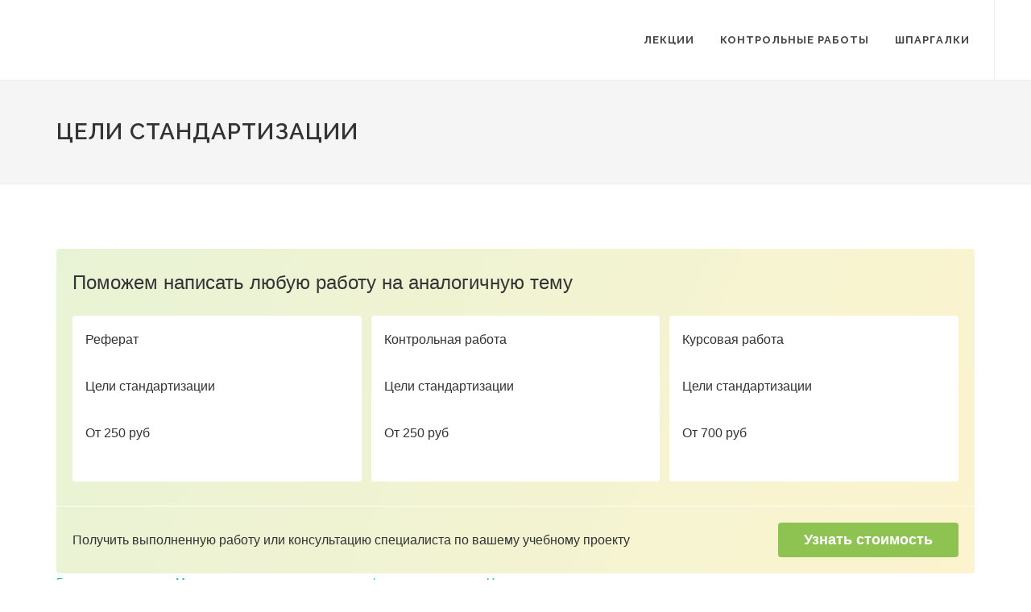

--- FILE ---
content_type: text/html; charset=utf-8
request_url: https://metro-logiya.ru/index.php?action=full&id=101
body_size: 5008
content:
<!DOCTYPE html>
<html dir="ltr" lang="en-US">
<head>
  <meta http-equiv="content-type" content="text/html; charset=utf-8">
  <link href="https://fonts.googleapis.com/css?family=Lato:300,400,400i,700|Raleway:300,400,500,600,700|Crete+Round:400i" rel="stylesheet" type="text/css">
  <link rel="stylesheet" href="css/bootstrap.css" type="text/css">
  <link rel="stylesheet" href="css/style.css" type="text/css">
  <link rel="stylesheet" href="css/animate.css" type="text/css">
  <link rel="stylesheet" href="css/responsive.css" type="text/css">
  <meta name="viewport" content="width=device-width, initial-scale=1">
  <title>Цели стандартизации</title>
  
  <style>
                                .edu_1pfy7gf {
    box-sizing: border-box;
    max-width: 700px;
    padding: 28px 20px;
    background-color: rgb(255, 255, 255);
    border: 2px solid rgb(36, 207, 61);
    border-radius: 2px;
    font-family: "Open Sans", sans-serif;
    margin: 0 auto;
  }

  .edu_stc6gd {
    margin-bottom: 16px;
    font-family: "Open Sans", sans-serif;
    font-size: 14px;
    font-weight: 600;
    color: rgb(60, 72, 88);
  }

  .edu_1j84hgp {
    max-width: 600px;
    margin-bottom: 16px;
    font-size: 14px;
    color: rgb(60, 72, 88);
    line-height: 1.5;
  }

  .edu_y9ev9r {
    overflow: hidden;
  }

  .edu_zx47g6 {
    margin: -4px;
  }

  .edu_17q5yax {
    background-color: rgb(162, 198, 121);
    color: rgb(255, 255, 255);
  }

  .edu_1v9dwmr {
    display: inline-flex;
    align-items: center;
    text-decoration: none;
    height: 32px;
    margin: 4px;
    padding: 0px 12px;
    border-radius: 2px;
    white-space: nowrap;
    font-family: "Open Sans", sans-serif;
    font-size: 12px;
  }

  .edu_zic4rj {
    color: rgb(77, 150, 235);
  }

  .edu_txwez0 {
    display: inline-flex;
    align-items: center;
    text-decoration: none;
    margin: 4px;
    padding: 4px;
    white-space: nowrap;
    font-family: "Open Sans", sans-serif;
    font-size: 12px;
  }

  .edu_zic4rj {
    color: rgb(77, 150, 235);
  }

  .edu_17q5yax:hover {
    color: rgb(255, 255, 255);
  }

  .edu_zic4rj:hover {
    color: rgb(77, 150, 235);
  }

  .edu_txwez0 {
    display: inline-flex;
    align-items: center;
    text-decoration: none;
    margin: 4px;
    padding: 4px;
    white-space: nowrap;
    font-family: "Open Sans", sans-serif;
    font-size: 12px;
  }

  /** bottom block */
  .entry-content ul > li.ecLKFa, li.ecLKFa {
    margin: 0 0 10px 0;
  }

  .bcMPWx {
    border-radius: 4px;
    background: rgba(0, 0, 0, 0) linear-gradient(113.54deg, rgba(142, 195, 45, 0.2) 1.03%, rgba(252, 197, 9, 0.2) 111.13%) repeat scroll 0% 0%;
  }

  .bJCmFu {
    padding: 20px;
  }

  .eIhYmx {
    margin: 0px 0px 20px;
    font-family: "Open Sans", sans-serif;
    color: rgb(51, 51, 51);
    line-height: 1;
    font-size: 24px;
    text-align: left;
  }

  .KNnJN {
    display: flex;
    flex-direction: row;
    list-style: outside none none;
    padding: 0px;
    margin: 0px -6px;
  }

  .ecLKFa {
    display: flex;
    box-sizing: border-box;
    padding: 0px 6px;
    width: 33.3333%;
  }

  .jUcUGC {
    display: flex;
    flex-direction: column;
    width: 100%;
    padding: 16px;
    border-radius: 4px;
    background-color: rgb(255, 255, 255);
    text-decoration: none;
    font-family: "Open Sans", sans-serif;
    font-size: 16px;
    color: rgb(51, 51, 51);
  }

  .gQbMSz {
    display: flex;
    -moz-box-align: center;
    align-items: center;
    flex-direction: row;
    padding: 20px;
    border-top: 1px solid rgb(255, 255, 255);
  }

  .lewGpJ {
    -moz-box-flex: 1;
    flex-grow: 1;
    font-family: "Open Sans", sans-serif;
    color: rgb(51, 51, 51);
    font-size: 16px;
  }

  .cqdPMA {
    display: inline-flex;
    padding: 12px 32px;
    margin: 0px 0px 0px 24px;
    background-color: rgb(142, 195, 82);
    border-radius: 4px;
    text-decoration: none;
    font-family: "Open Sans", sans-serif;
    font-size: 18px;
    font-weight: 600;
    color: rgb(255, 255, 255);
    line-height: 1.1;
    white-space: nowrap;
  }

  @media all and (max-width: 415px) {
    .eIhYmx {
        margin: 0px 0px 20px;
        font-family: "Open Sans", sans-serif;
        color: rgb(51, 51, 51);
        line-height: 1;
        font-size: 16px;
        text-align: center;
    }

    .KNnJN {
        display: flex;
        flex-direction: column;
        list-style: outside none none;
        padding: 0px;
        margin: 0px -6px;
    }

    .ecLKFa {
        display: flex;
        box-sizing: border-box;
        padding: 0px 6px;
        width: 100%;
    }

    .jUcUGC {
        display: flex;
        flex-direction: column;
        width: 100%;
        padding: 16px;
        border-radius: 4px;
        background-color: rgb(255, 255, 255);
        text-decoration: none;
        font-family: "Open Sans", sans-serif;
        font-size: 14px;
        color: rgb(51, 51, 51);
    }

    .czBzHP {
        margin: 0px 0px 6px;
        font-size: 13px;
        color: rgba(0, 0, 0, 0.5);
    }

    .gQbMSz {
        display: flex;
        -moz-box-align: center;
        align-items: center;
        flex-direction: column;
        padding: 20px;
        border-top: 1px solid rgb(255, 255, 255);
    }

    .lewGpJ {
        -moz-box-flex: 1;
        flex-grow: 1;
        font-family: "Open Sans", sans-serif;
        color: rgb(51, 51, 51);
        font-size: 14px;
        text-align: center;
    }

    .cqdPMA {
        display: inline-flex;
        padding: 12px 32px;
        margin: 16px 0px 0px;
        background-color: rgb(142, 195, 82);
        border-radius: 4px;
        text-decoration: none;
        font-family: "Open Sans", sans-serif;
        font-size: 14px;
        font-weight: 600;
        color: rgb(255, 255, 255);
        line-height: 1.1;
        white-space: nowrap;
    }
  }
  </style>
<meta name="yandex-verification" content="831b242cdffc74b5" />


<!-- Yandex.RTB -->
<script>window.yaContextCb=window.yaContextCb||[]</script>
<script src="https://yandex.ru/ads/system/context.js" async></script>

<!-- Yandex.RTB R-A-1986775-1 -->
<script>window.yaContextCb.push(()=>{
  Ya.Context.AdvManager.render({
    type: 'fullscreen',    
    platform: 'touch',
    blockId: 'R-A-1986775-1'
  })
})</script>

<!-- Yandex.RTB -->
<script>window.yaContextCb=window.yaContextCb||[]</script>
<script src="https://yandex.ru/ads/system/context.js" async></script>

            <div id="zao_order_chat"></div>
            <script type="text/javascript">
                if (!zao_order_chat_initiator) {
                    var zao_order_chat_initiator = window.document.createElement("script");
                    zao_order_chat_initiator.type = "text/javascript";
                    zao_order_chat_initiator.async = true;
                    zao_order_chat_initiator.src = "https://zchnk.ru/forms/zao-order-chat.js?a_aid=4e27edf057379&tag_name=zao_order_chat&template_name=zao_order_chat&theme=red&header=full&delay=5&description=%D0%9F%D0%BE%D0%BC%D0%BE%D0%B3%D1%83%20%D1%81%20%D1%80%D0%B0%D0%B1%D0%BE%D1%82%D0%B0%D0%BC%D0%B8%20%D0%BF%D0%BE%20%D0%BC%D0%B5%D1%82%D1%80%D0%BE%D0%BB%D0%BE%D0%B3%D0%B8%D0%B8!&corner=square";
                    document.body.appendChild(zao_order_chat_initiator);
                }
            </script></head>
<body class="stretched">
<!-- Yandex.RTB -->
<script>window.yaContextCb=window.yaContextCb||[]</script>
<script src="https://yandex.ru/ads/system/context.js" async></script>  <div id="wrapper" class="clearfix">
    <header id="header" class="full-header">
      <div id="header-wrap">
        <div class="container clearfix">
          <div id="primary-menu-trigger">
            <i class="icon-reorder"></i>
          </div>
          <nav id="primary-menu">
            <ul>
              <li>
                <a href="#">
                <div>
                  Лекции
                </div></a>
                <ul>
                  <li>
                    <a href="index.php?action=list_category&id=2">Лекции по нормированию точности и техническим измерениям</a>
                  </li>
                  <li>
                    <a href="index.php?action=list_category&id=24">Метрология, стандартизация измерительных и информационных технологий</a>
                  </li>
                  <li>
                    <a href="index.php?action=list_category&id=94">Метрология, стандартизация и сертификация - лекции</a>
                  </li>
                  <li>
                    <a href="index.php?action=list_category&id=205">Конспект лекций по дисциплине «метрология и радиоизмерения»</a>
                  </li>
                  <li>
                    <a href="index.php?action=list_category&id=241">Теория по метрологии, стандартизации и сертификации</a>
                  </li>
                  <li>
                    <a href="index.php?action=list_category&id=335">Метрология, стандартизация и сертификация (другая информация)</a>
                  </li>
                  <li>
                    <a href="index.php?action=list_category&id=803">Для общего развития</a>
                  </li>
                </ul>
              </li>
              <li>
                <a href="index.php?action=kontrolnie&id=679">Контрольные работы</a>
              </li>
              <li>
                <a href="#">
                <div>
                  Шпаргалки
                </div></a>
                <ul>
                  <li>
                    <a href="index.php?action=list_category&id=348">Подготовка к экзамену по метрологии, стандартизации и сертификации</a>
                  </li>
                  <li>
                    <a href="index.php?action=list_category&id=386">Вопросы с ответами по стандартизации, метрологии и сертификации</a>
                  </li>
                  <li>
                    <a href="index.php?action=list_category&id=466">Метрология и Стандартизация - Ответы к экзамену</a>
                  </li>
                  <li>
                    <a href="index.php?action=list_category&id=536">Ответы на экзаменационные вопросы по Метрологии, стандартизации и сертификации</a>
                  </li>
                  <li>
                    <a href="index.php?action=list_category&id=581">Шпаргалки по Метрологии стандартизации и сертификации</a>
                  </li>
                  <li>
                    <a href="index.php?action=list_category&id=638">Готовые ответы по метрологии и стандартизации</a>
                  </li>
                </ul>
              </li>
            </ul>
          </nav>
        </div>
      </div>
    </header>
    <section id="page-title">
      <div class="container clearfix">
        <h1>Цели стандартизации</h1>
      </div>
    </section>
    <section id="content">
      <div class="content-wrap">
        <div class="container clearfix">
          <div class="postcontent nobottommargin clearfix" style="width: 100%">
            <div class="single-post nobottommargin">
              <div class="entry clearfix">
                <div class="sc-AxjAm bcMPWx">
                  <div class="sc-AxirZ bJCmFu">
                    <p class="sc-AxiKw eIhYmx">Поможем написать любую работу на аналогичную тему</p>
                    <ul class="sc-AxhCb KNnJN">
                      <li class="sc-AxhUy ecLKFa">
                        <a href="https://kursovye-na-zakaz.ru/" target="_blank" rel="noreferrer" class="sc-AxheI jUcUGC">
                        <p class="sc-Axmtr czBzHP">Реферат</p>
                        <p class="sc-AxgMl cVmQYF">Цели стандартизации</p>
                        <p class="sc-AxmLO gmtmqV">От 250 руб</p></a>
                      </li>
                      <li class="sc-AxhUy ecLKFa">
                        <a href="https://kursovye-na-zakaz.ru/" target="_blank" rel="noreferrer" class="sc-AxheI jUcUGC">
                        <p class="sc-Axmtr czBzHP">Контрольная работа</p>
                        <p class="sc-AxgMl cVmQYF">Цели стандартизации</p>
                        <p class="sc-AxmLO gmtmqV">От 250 руб</p></a>
                      </li>
                      <li class="sc-AxhUy ecLKFa">
                        <a href="https://kursovye-na-zakaz.ru/" target="_blank" rel="noreferrer" class="sc-AxheI jUcUGC">
                        <p class="sc-Axmtr czBzHP">Курсовая работа</p>
                        <p class="sc-AxgMl cVmQYF">Цели стандартизации</p>
                        <p class="sc-AxmLO gmtmqV">От 700 руб</p></a>
                      </li>
                    </ul>
                  </div>
                  <div class="sc-fzozJi gQbMSz">
                    <div class="sc-fzoLsD lewGpJ">
                      Получить выполненную работу или консультацию специалиста по вашему учебному проекту
                    </div><a href="https://kursovye-na-zakaz.ru/" target="_blank" rel="noreferrer" class="sc-fzpans cqdPMA">Узнать стоимость</a>
                  </div>
                </div>
                <div id="pathway">
                  <a href="/">Главная страница</a> ---&gt; <a href="index.php?action=list_category&id=94">Метрология, стандартизация и сертификация - лекции</a> ---&gt; <a href="index.php?action=full&id=101">Цели стандартизации</a>
                </div><br>
                <div id="full_text">
                  <p>Стандартизация осуществляется в целях:</p>
                  <p>1) повышения уровня безопасности жизни и здоровья граждан, имущества, экономической безопасности, безопасности животных и растений, и содействие соблюдению технических регламентов;</p>
                  <p>2) повышения уровня безопасности объектов с учетом риска возникающего при чрезвычайных ситуациях природного и техногенного характера;</p>
                  <p>3) обеспечения НТП;</p>
                  <p>4) повышения конкурентной способности продукции, работ, услуг;</p>
                  <p>5) рационального использования ресурсов;</p>
                  <p>6) техническая и информационная совместимость;</p>
                  <p>7) сопоставимости результатов испытаний, измерений, технических и экономическо-статистических данных;</p>
                  <p>8) взаимозаменяемости продукции.</p>
                </div><br>
                <table width="100%" border="0">
                  <tr>
                    <td>
                      Предыдущие материалы:
                      <ul class="next">
                        <li>
                          <a href="index.php?action=full&id=100">Сущность и значение стандартизации. Понятие стандартизации</a>
                        </li>
                        <li>
                          <a href="index.php?action=full&id=99">Подтверждение соответствия</a>
                        </li>
                        <li>
                          <a href="index.php?action=full&id=98">Содержание и применение ТР</a>
                        </li>
                        <li>
                          <a href="index.php?action=full&id=97">Технические регламенты (ТР). Цели технических регламентов</a>
                        </li>
                        <li>
                          <a href="index.php?action=full&id=96">Принципы технического регулирования</a>
                        </li>
                      </ul>
                    </td>
                    <td>
                      Следующие материалы:
                      <ul class="prev">
                        <li>
                          <a href="index.php?action=full&id=102">Объект, аспект и область стандартизации. &nbsp;Уровни стандартизации</a>
                        </li>
                        <li>
                          <a href="index.php?action=full&id=103">Принципы и функции стандартизации</a>
                        </li>
                        <li>
                          <a href="index.php?action=full&id=104">&nbsp;Национальная система стандартизации в РФ. Комплекс стандартов национальной системы</a>
                        </li>
                        <li>
                          <a href="index.php?action=full&id=105">Структура органов и служб стандартизации</a>
                        </li>
                        <li>
                          <a href="index.php?action=full&id=106">Нормативные документы по стандартизации</a>
                        </li>
                      </ul>
                    </td>
                  </tr>
                </table>
                <div class="container clearfix">
                  <div class="edu_1pfy7gf">
                    <div class="edu_stc6gd">
                      Внимание!
                    </div>
                    <div class="edu_1j84hgp">
                      Если вам нужна помощь в написании работы, то рекомендуем обратиться к профессионалам. Более 70 000 авторов готовы помочь вам прямо сейчас. Бесплатные корректировки и доработки. Узнайте стоимость своей работы.
                    </div>
                    <div class="edu_y9ev9r">
                      <div class="edu_zx47g6">
                        <a href="https://kursovye-na-zakaz.ru/" target="_blank" rel="noreferrer" class="edu_1v9dwmr edu_17q5yax">Расчет стоимости</a><a href="https://kursovye-na-zakaz.ru/" target="_blank" rel="noreferrer" class="edu_txwez0 edu_zic4rj">Гарантии</a><a href="https://kursovye-na-zakaz.ru/" target="_blank" rel="noreferrer" class="edu_txwez0 edu_zic4rj">Отзывы</a>
                      </div>
                    </div>
                  </div>
                </div>
              </div>
            </div>
          </div>
        </div>
      </div>
    </section>
    <footer id="footer" class="dark">
      <div id="copyrights">
        <div class="container clearfix">
          <div class="col_half">
            Copyrights &copy; 2014-2022 metro-logiya.ru<br>
          </div>
        </div>
      </div>
    </footer>
  </div>
  <div id="gotoTop" class="icon-angle-up"></div>
  <script src="js/jquery.js"></script> 
  <script src="js/plugins.js"></script> 
  <script src="js/functions.js"></script> 
 
<!-- Yandex.Metrika counter -->
<script type="text/javascript" >
   (function(m,e,t,r,i,k,a){m[i]=m[i]||function(){(m[i].a=m[i].a||[]).push(arguments)};
   m[i].l=1*new Date();
   for (var j = 0; j < document.scripts.length; j++) {if (document.scripts[j].src === r) { return; }}
   k=e.createElement(t),a=e.getElementsByTagName(t)[0],k.async=1,k.src=r,a.parentNode.insertBefore(k,a)})
   (window, document, "script", "https://mc.yandex.ru/metrika/tag.js", "ym");

   ym(90836367, "init", {
        clickmap:true,
        trackLinks:true,
        accurateTrackBounce:true,
        webvisor:true
   });
</script>
<noscript><div><img src="https://mc.yandex.ru/watch/90836367" style="position:absolute; left:-9999px;" alt="" /></div></noscript>
<!-- /Yandex.Metrika counter --></body>
</html>
